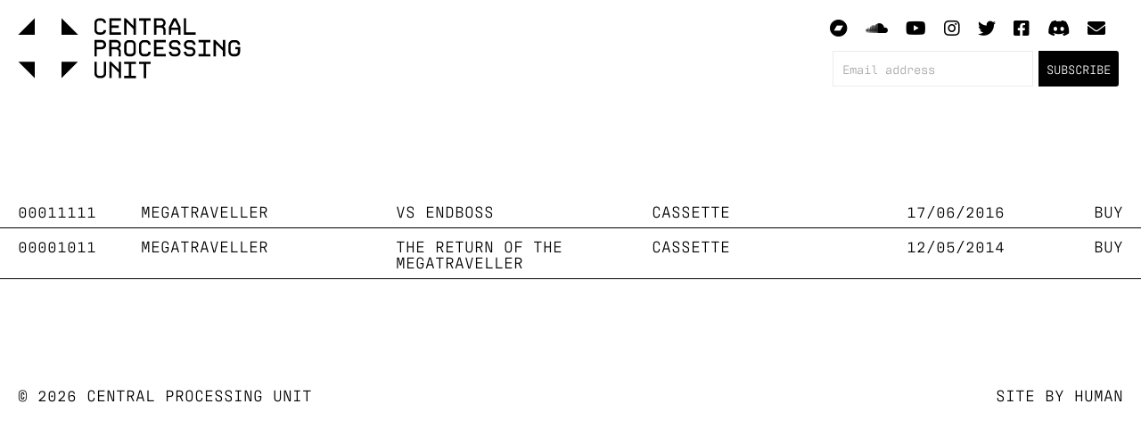

--- FILE ---
content_type: text/html; charset=UTF-8
request_url: https://cpurecords.net/category/megatraveller/
body_size: 8668
content:
<!DOCTYPE html>

<html lang="en">
	
	<head>
	
		<!--=== META STUFF ===-->
		<meta charset="utf-8" />
        <meta name="description" content="Electronic Music Record Label" />
        <meta name="viewport" content="width=device-width, initial-scale=1, maximum-scale=1">
		<meta name="google-site-verification" content="aFvcRg05KtkMxqyKoQP5TsL_9pRACVpERGygtgFZBTA" />  
		<meta name="p:domain_verify" content="db11ec32b860676894ff1aa40717f28a"/>
		<a rel="me" href="https://social.toplap.org/@cpurecords"></a>
          
        <!--=== LINK TAGS ===-->  
        <link rel="shortcut icon" href="https://cpurecords.net/wp-content/themes/cpu2/img/cpu-favicon.gif" />  
        <link rel="alternate" type="application/rss+xml" title="Central Processing Unit RSS2 Feed" href="https://cpurecords.net/feed/" />  
        <link rel="pingback" href="https://cpurecords.net/xmlrpc.php" />  
		
        
        <!--=== IOS FAVOURITE ICONS ===-->
        <link rel="apple-touch-icon" href="https://cpurecords.net/wp-content/themes/cpu2/img/apple-touch-icon.png"  />
		<link rel="apple-touch-icon" href="https://cpurecords.net/wp-content/themes/cpu2/img/apple-touch-icon-76x76.png" sizes="76x76" />
		<link rel="apple-touch-icon" href="https://cpurecords.net/wp-content/themes/cpu2/img/apple-touch-icon-120x120.png" sizes="120x120" />
		<link rel="apple-touch-icon" href="https://cpurecords.net/wp-content/themes/cpu2/img/apple-touch-icon-152x152.png" sizes="152x152" />
          
        <!--=== TITLE ===-->    
        <title>Central Processing Unit | Megatraveller</title>  
          
        <!--=== WP_HEAD() ===-->  
        <meta name='robots' content='max-image-preview:large' />
<link rel='dns-prefetch' href='//kit.fontawesome.com' />
<link rel='dns-prefetch' href='//use.typekit.net' />
<link rel="alternate" type="application/rss+xml" title="Central Processing Unit &raquo; Megatraveller Category Feed" href="https://cpurecords.net/category/megatraveller/feed/" />
<style id='wp-img-auto-sizes-contain-inline-css' type='text/css'>
img:is([sizes=auto i],[sizes^="auto," i]){contain-intrinsic-size:3000px 1500px}
/*# sourceURL=wp-img-auto-sizes-contain-inline-css */
</style>
<style id='wp-emoji-styles-inline-css' type='text/css'>

	img.wp-smiley, img.emoji {
		display: inline !important;
		border: none !important;
		box-shadow: none !important;
		height: 1em !important;
		width: 1em !important;
		margin: 0 0.07em !important;
		vertical-align: -0.1em !important;
		background: none !important;
		padding: 0 !important;
	}
/*# sourceURL=wp-emoji-styles-inline-css */
</style>
<style id='wp-block-library-inline-css' type='text/css'>
:root{--wp-block-synced-color:#7a00df;--wp-block-synced-color--rgb:122,0,223;--wp-bound-block-color:var(--wp-block-synced-color);--wp-editor-canvas-background:#ddd;--wp-admin-theme-color:#007cba;--wp-admin-theme-color--rgb:0,124,186;--wp-admin-theme-color-darker-10:#006ba1;--wp-admin-theme-color-darker-10--rgb:0,107,160.5;--wp-admin-theme-color-darker-20:#005a87;--wp-admin-theme-color-darker-20--rgb:0,90,135;--wp-admin-border-width-focus:2px}@media (min-resolution:192dpi){:root{--wp-admin-border-width-focus:1.5px}}.wp-element-button{cursor:pointer}:root .has-very-light-gray-background-color{background-color:#eee}:root .has-very-dark-gray-background-color{background-color:#313131}:root .has-very-light-gray-color{color:#eee}:root .has-very-dark-gray-color{color:#313131}:root .has-vivid-green-cyan-to-vivid-cyan-blue-gradient-background{background:linear-gradient(135deg,#00d084,#0693e3)}:root .has-purple-crush-gradient-background{background:linear-gradient(135deg,#34e2e4,#4721fb 50%,#ab1dfe)}:root .has-hazy-dawn-gradient-background{background:linear-gradient(135deg,#faaca8,#dad0ec)}:root .has-subdued-olive-gradient-background{background:linear-gradient(135deg,#fafae1,#67a671)}:root .has-atomic-cream-gradient-background{background:linear-gradient(135deg,#fdd79a,#004a59)}:root .has-nightshade-gradient-background{background:linear-gradient(135deg,#330968,#31cdcf)}:root .has-midnight-gradient-background{background:linear-gradient(135deg,#020381,#2874fc)}:root{--wp--preset--font-size--normal:16px;--wp--preset--font-size--huge:42px}.has-regular-font-size{font-size:1em}.has-larger-font-size{font-size:2.625em}.has-normal-font-size{font-size:var(--wp--preset--font-size--normal)}.has-huge-font-size{font-size:var(--wp--preset--font-size--huge)}.has-text-align-center{text-align:center}.has-text-align-left{text-align:left}.has-text-align-right{text-align:right}.has-fit-text{white-space:nowrap!important}#end-resizable-editor-section{display:none}.aligncenter{clear:both}.items-justified-left{justify-content:flex-start}.items-justified-center{justify-content:center}.items-justified-right{justify-content:flex-end}.items-justified-space-between{justify-content:space-between}.screen-reader-text{border:0;clip-path:inset(50%);height:1px;margin:-1px;overflow:hidden;padding:0;position:absolute;width:1px;word-wrap:normal!important}.screen-reader-text:focus{background-color:#ddd;clip-path:none;color:#444;display:block;font-size:1em;height:auto;left:5px;line-height:normal;padding:15px 23px 14px;text-decoration:none;top:5px;width:auto;z-index:100000}html :where(.has-border-color){border-style:solid}html :where([style*=border-top-color]){border-top-style:solid}html :where([style*=border-right-color]){border-right-style:solid}html :where([style*=border-bottom-color]){border-bottom-style:solid}html :where([style*=border-left-color]){border-left-style:solid}html :where([style*=border-width]){border-style:solid}html :where([style*=border-top-width]){border-top-style:solid}html :where([style*=border-right-width]){border-right-style:solid}html :where([style*=border-bottom-width]){border-bottom-style:solid}html :where([style*=border-left-width]){border-left-style:solid}html :where(img[class*=wp-image-]){height:auto;max-width:100%}:where(figure){margin:0 0 1em}html :where(.is-position-sticky){--wp-admin--admin-bar--position-offset:var(--wp-admin--admin-bar--height,0px)}@media screen and (max-width:600px){html :where(.is-position-sticky){--wp-admin--admin-bar--position-offset:0px}}

/*# sourceURL=wp-block-library-inline-css */
</style><style id='global-styles-inline-css' type='text/css'>
:root{--wp--preset--aspect-ratio--square: 1;--wp--preset--aspect-ratio--4-3: 4/3;--wp--preset--aspect-ratio--3-4: 3/4;--wp--preset--aspect-ratio--3-2: 3/2;--wp--preset--aspect-ratio--2-3: 2/3;--wp--preset--aspect-ratio--16-9: 16/9;--wp--preset--aspect-ratio--9-16: 9/16;--wp--preset--color--black: #000000;--wp--preset--color--cyan-bluish-gray: #abb8c3;--wp--preset--color--white: #ffffff;--wp--preset--color--pale-pink: #f78da7;--wp--preset--color--vivid-red: #cf2e2e;--wp--preset--color--luminous-vivid-orange: #ff6900;--wp--preset--color--luminous-vivid-amber: #fcb900;--wp--preset--color--light-green-cyan: #7bdcb5;--wp--preset--color--vivid-green-cyan: #00d084;--wp--preset--color--pale-cyan-blue: #8ed1fc;--wp--preset--color--vivid-cyan-blue: #0693e3;--wp--preset--color--vivid-purple: #9b51e0;--wp--preset--gradient--vivid-cyan-blue-to-vivid-purple: linear-gradient(135deg,rgb(6,147,227) 0%,rgb(155,81,224) 100%);--wp--preset--gradient--light-green-cyan-to-vivid-green-cyan: linear-gradient(135deg,rgb(122,220,180) 0%,rgb(0,208,130) 100%);--wp--preset--gradient--luminous-vivid-amber-to-luminous-vivid-orange: linear-gradient(135deg,rgb(252,185,0) 0%,rgb(255,105,0) 100%);--wp--preset--gradient--luminous-vivid-orange-to-vivid-red: linear-gradient(135deg,rgb(255,105,0) 0%,rgb(207,46,46) 100%);--wp--preset--gradient--very-light-gray-to-cyan-bluish-gray: linear-gradient(135deg,rgb(238,238,238) 0%,rgb(169,184,195) 100%);--wp--preset--gradient--cool-to-warm-spectrum: linear-gradient(135deg,rgb(74,234,220) 0%,rgb(151,120,209) 20%,rgb(207,42,186) 40%,rgb(238,44,130) 60%,rgb(251,105,98) 80%,rgb(254,248,76) 100%);--wp--preset--gradient--blush-light-purple: linear-gradient(135deg,rgb(255,206,236) 0%,rgb(152,150,240) 100%);--wp--preset--gradient--blush-bordeaux: linear-gradient(135deg,rgb(254,205,165) 0%,rgb(254,45,45) 50%,rgb(107,0,62) 100%);--wp--preset--gradient--luminous-dusk: linear-gradient(135deg,rgb(255,203,112) 0%,rgb(199,81,192) 50%,rgb(65,88,208) 100%);--wp--preset--gradient--pale-ocean: linear-gradient(135deg,rgb(255,245,203) 0%,rgb(182,227,212) 50%,rgb(51,167,181) 100%);--wp--preset--gradient--electric-grass: linear-gradient(135deg,rgb(202,248,128) 0%,rgb(113,206,126) 100%);--wp--preset--gradient--midnight: linear-gradient(135deg,rgb(2,3,129) 0%,rgb(40,116,252) 100%);--wp--preset--font-size--small: 13px;--wp--preset--font-size--medium: 20px;--wp--preset--font-size--large: 36px;--wp--preset--font-size--x-large: 42px;--wp--preset--spacing--20: 0.44rem;--wp--preset--spacing--30: 0.67rem;--wp--preset--spacing--40: 1rem;--wp--preset--spacing--50: 1.5rem;--wp--preset--spacing--60: 2.25rem;--wp--preset--spacing--70: 3.38rem;--wp--preset--spacing--80: 5.06rem;--wp--preset--shadow--natural: 6px 6px 9px rgba(0, 0, 0, 0.2);--wp--preset--shadow--deep: 12px 12px 50px rgba(0, 0, 0, 0.4);--wp--preset--shadow--sharp: 6px 6px 0px rgba(0, 0, 0, 0.2);--wp--preset--shadow--outlined: 6px 6px 0px -3px rgb(255, 255, 255), 6px 6px rgb(0, 0, 0);--wp--preset--shadow--crisp: 6px 6px 0px rgb(0, 0, 0);}:where(.is-layout-flex){gap: 0.5em;}:where(.is-layout-grid){gap: 0.5em;}body .is-layout-flex{display: flex;}.is-layout-flex{flex-wrap: wrap;align-items: center;}.is-layout-flex > :is(*, div){margin: 0;}body .is-layout-grid{display: grid;}.is-layout-grid > :is(*, div){margin: 0;}:where(.wp-block-columns.is-layout-flex){gap: 2em;}:where(.wp-block-columns.is-layout-grid){gap: 2em;}:where(.wp-block-post-template.is-layout-flex){gap: 1.25em;}:where(.wp-block-post-template.is-layout-grid){gap: 1.25em;}.has-black-color{color: var(--wp--preset--color--black) !important;}.has-cyan-bluish-gray-color{color: var(--wp--preset--color--cyan-bluish-gray) !important;}.has-white-color{color: var(--wp--preset--color--white) !important;}.has-pale-pink-color{color: var(--wp--preset--color--pale-pink) !important;}.has-vivid-red-color{color: var(--wp--preset--color--vivid-red) !important;}.has-luminous-vivid-orange-color{color: var(--wp--preset--color--luminous-vivid-orange) !important;}.has-luminous-vivid-amber-color{color: var(--wp--preset--color--luminous-vivid-amber) !important;}.has-light-green-cyan-color{color: var(--wp--preset--color--light-green-cyan) !important;}.has-vivid-green-cyan-color{color: var(--wp--preset--color--vivid-green-cyan) !important;}.has-pale-cyan-blue-color{color: var(--wp--preset--color--pale-cyan-blue) !important;}.has-vivid-cyan-blue-color{color: var(--wp--preset--color--vivid-cyan-blue) !important;}.has-vivid-purple-color{color: var(--wp--preset--color--vivid-purple) !important;}.has-black-background-color{background-color: var(--wp--preset--color--black) !important;}.has-cyan-bluish-gray-background-color{background-color: var(--wp--preset--color--cyan-bluish-gray) !important;}.has-white-background-color{background-color: var(--wp--preset--color--white) !important;}.has-pale-pink-background-color{background-color: var(--wp--preset--color--pale-pink) !important;}.has-vivid-red-background-color{background-color: var(--wp--preset--color--vivid-red) !important;}.has-luminous-vivid-orange-background-color{background-color: var(--wp--preset--color--luminous-vivid-orange) !important;}.has-luminous-vivid-amber-background-color{background-color: var(--wp--preset--color--luminous-vivid-amber) !important;}.has-light-green-cyan-background-color{background-color: var(--wp--preset--color--light-green-cyan) !important;}.has-vivid-green-cyan-background-color{background-color: var(--wp--preset--color--vivid-green-cyan) !important;}.has-pale-cyan-blue-background-color{background-color: var(--wp--preset--color--pale-cyan-blue) !important;}.has-vivid-cyan-blue-background-color{background-color: var(--wp--preset--color--vivid-cyan-blue) !important;}.has-vivid-purple-background-color{background-color: var(--wp--preset--color--vivid-purple) !important;}.has-black-border-color{border-color: var(--wp--preset--color--black) !important;}.has-cyan-bluish-gray-border-color{border-color: var(--wp--preset--color--cyan-bluish-gray) !important;}.has-white-border-color{border-color: var(--wp--preset--color--white) !important;}.has-pale-pink-border-color{border-color: var(--wp--preset--color--pale-pink) !important;}.has-vivid-red-border-color{border-color: var(--wp--preset--color--vivid-red) !important;}.has-luminous-vivid-orange-border-color{border-color: var(--wp--preset--color--luminous-vivid-orange) !important;}.has-luminous-vivid-amber-border-color{border-color: var(--wp--preset--color--luminous-vivid-amber) !important;}.has-light-green-cyan-border-color{border-color: var(--wp--preset--color--light-green-cyan) !important;}.has-vivid-green-cyan-border-color{border-color: var(--wp--preset--color--vivid-green-cyan) !important;}.has-pale-cyan-blue-border-color{border-color: var(--wp--preset--color--pale-cyan-blue) !important;}.has-vivid-cyan-blue-border-color{border-color: var(--wp--preset--color--vivid-cyan-blue) !important;}.has-vivid-purple-border-color{border-color: var(--wp--preset--color--vivid-purple) !important;}.has-vivid-cyan-blue-to-vivid-purple-gradient-background{background: var(--wp--preset--gradient--vivid-cyan-blue-to-vivid-purple) !important;}.has-light-green-cyan-to-vivid-green-cyan-gradient-background{background: var(--wp--preset--gradient--light-green-cyan-to-vivid-green-cyan) !important;}.has-luminous-vivid-amber-to-luminous-vivid-orange-gradient-background{background: var(--wp--preset--gradient--luminous-vivid-amber-to-luminous-vivid-orange) !important;}.has-luminous-vivid-orange-to-vivid-red-gradient-background{background: var(--wp--preset--gradient--luminous-vivid-orange-to-vivid-red) !important;}.has-very-light-gray-to-cyan-bluish-gray-gradient-background{background: var(--wp--preset--gradient--very-light-gray-to-cyan-bluish-gray) !important;}.has-cool-to-warm-spectrum-gradient-background{background: var(--wp--preset--gradient--cool-to-warm-spectrum) !important;}.has-blush-light-purple-gradient-background{background: var(--wp--preset--gradient--blush-light-purple) !important;}.has-blush-bordeaux-gradient-background{background: var(--wp--preset--gradient--blush-bordeaux) !important;}.has-luminous-dusk-gradient-background{background: var(--wp--preset--gradient--luminous-dusk) !important;}.has-pale-ocean-gradient-background{background: var(--wp--preset--gradient--pale-ocean) !important;}.has-electric-grass-gradient-background{background: var(--wp--preset--gradient--electric-grass) !important;}.has-midnight-gradient-background{background: var(--wp--preset--gradient--midnight) !important;}.has-small-font-size{font-size: var(--wp--preset--font-size--small) !important;}.has-medium-font-size{font-size: var(--wp--preset--font-size--medium) !important;}.has-large-font-size{font-size: var(--wp--preset--font-size--large) !important;}.has-x-large-font-size{font-size: var(--wp--preset--font-size--x-large) !important;}
/*# sourceURL=global-styles-inline-css */
</style>

<style id='classic-theme-styles-inline-css' type='text/css'>
/*! This file is auto-generated */
.wp-block-button__link{color:#fff;background-color:#32373c;border-radius:9999px;box-shadow:none;text-decoration:none;padding:calc(.667em + 2px) calc(1.333em + 2px);font-size:1.125em}.wp-block-file__button{background:#32373c;color:#fff;text-decoration:none}
/*# sourceURL=/wp-includes/css/classic-themes.min.css */
</style>
<link rel='stylesheet' id='theme-styles-css' href='https://cpurecords.net/wp-content/themes/cpu2/style.css?ver=1684149801' type='text/css' media='all' />
<link rel='stylesheet' id='adobeFonts-css' href='https://use.typekit.net/vma2dbc.css?ver=6.9' type='text/css' media='all' />
<script type="text/javascript" src="https://kit.fontawesome.com/d878d96e4f.js?ver=6.9" id="fontAwesome-js"></script>
<script type="text/javascript" src="https://cpurecords.net/wp-includes/js/jquery/jquery.min.js?ver=3.7.1" id="jquery-core-js"></script>
<script type="text/javascript" src="https://cpurecords.net/wp-includes/js/jquery/jquery-migrate.min.js?ver=3.4.1" id="jquery-migrate-js"></script>
<link rel="https://api.w.org/" href="https://cpurecords.net/wp-json/" /><link rel="alternate" title="JSON" type="application/json" href="https://cpurecords.net/wp-json/wp/v2/categories/35" /><link rel="EditURI" type="application/rsd+xml" title="RSD" href="https://cpurecords.net/xmlrpc.php?rsd" />
	<!-- Facebook Pixel Code -->
<script>
!function(f,b,e,v,n,t,s){if(f.fbq)return;n=f.fbq=function(){n.callMethod?
n.callMethod.apply(n,arguments):n.queue.push(arguments)};if(!f._fbq)f._fbq=n;
n.push=n;n.loaded=!0;n.version='2.0';n.queue=[];t=b.createElement(e);t.async=!0;
t.src=v;s=b.getElementsByTagName(e)[0];s.parentNode.insertBefore(t,s)}(window,
document,'script','https://connect.facebook.net/en_US/fbevents.js');

fbq('init', '736801879735581');
fbq('track', "PageView");</script>
<noscript><img height="1" width="1" style="display:none"
src="https://www.facebook.com/tr?id=736801879735581&ev=PageView&noscript=1"
/></noscript>
<!-- End Facebook Pixel Code -->

		<script type="text/javascript">
	  var _gaq = _gaq || [];
	  _gaq.push(['_setAccount', 'UA-32677753-1']);
	  _gaq.push(['_trackPageview']);
	
	  (function() {
		var ga = document.createElement('script'); ga.type = 'text/javascript'; ga.async = true;
		ga.src = ('https:' == document.location.protocol ? 'https://ssl' : 'http://www') + '.google-analytics.com/ga.js';
		var s = document.getElementsByTagName('script')[0]; s.parentNode.insertBefore(ga, s);
	  })();
	  </script>
          
    </head>  
     
    <body class="archive category category-megatraveller category-35 wp-theme-cpu2">
    			    			
		<header class="flex">
							
			<a href="https://cpurecords.net/" title="Central Processing Unit" rel="home"><img src="https://cpurecords.net/wp-content/themes/cpu2/assets/img/cpu.svg" width="250"></a>

			<div class="flex flex-column" style="align-items: flex-end;">

				<ul id='icons' class='pt-md-2'><li class='d-inline mr-2'><a href='https://centralprocessingunit.bandcamp.com/' target='_blank'><i class='fab fa-bandcamp'></i></a></li><li class='d-inline mr-2'><a href='https://soundcloud.com/cpurecords' target='_blank'><i class='fab fa-soundcloud'></i></a></li><li class='d-inline mr-2'><a href='https://www.youtube.com/c/cpurecordsnet/' target='_blank'><i class='fab fa-youtube'></i></a></li><li class='d-inline mr-2'><a href='https://www.instagram.com/cpurecords/' target='_blank'><i class='fab fa-instagram'></i></a></li><li class='d-inline mr-2'><a href='https://twitter.com/CPURECORDS' target='_blank'><i class='fab fa-twitter'></i></a></li><li class='d-inline mr-2'><a href='https://www.facebook.com/cpurecords' target='_blank'><i class='fab fa-facebook-square'></i></a></li><li class='d-inline mr-2'><a href='https://discord.gg/Cdn2vj3' target='_blank'><i class='fab fa-discord'></i></a></li><li class='d-inline mr-2'><a href='mailto:input@central-processing-unit.co.uk' target='_blank'><i class='fas fa-envelope'></i></a></li><li class='d-inline mr-2'><a href='h' target='_blank'><i class='h'></i></a></li></ul>
				<!--Zoho Campaigns Web-Optin Form's Header Code Starts Here-->

<script type="text/javascript" src="https://zcv4-zcmp.maillist-manage.eu/js/optin.min.js" onload="setupSF('sf3ze71f9c065e62fd44228b58ebbcea73bffd8c2a4a6e406759372c90a8923ccf99','ZCFORMVIEW',false,'light',false,'0')"></script>
<script type="text/javascript">
	function runOnFormSubmit_sf3ze71f9c065e62fd44228b58ebbcea73bffd8c2a4a6e406759372c90a8923ccf99(th){
		/*Before submit, if you want to trigger your event, "include your code here"*/
	};
</script>

<style>
.quick_form_9_css * {
    -webkit-box-sizing: border-box !important;
    -moz-box-sizing: border-box !important;
    box-sizing: border-box !important;
    overflow-wrap: break-word
}
input[type="text"]::placeholder {
    color: rgb(165, 165, 165)
}
@media only screen and (max-width: 600px) {.quick_form_9_css[name="SIGNUP_BODY"] { width: 100% !important; min-width: 100% !important; margin: 0px auto !important; padding: 0px !important } .SIGNUP_FLD { width: 100% !important; margin: 5px 0 !important; padding: 0px !important } .SIGNUP_FLD input { margin: 0 !important;  } }
</style>

<!--Zoho Campaigns Web-Optin Form's Header Code Ends Here--><!--Zoho Campaigns Web-Optin Form Starts Here-->

<div id="sf3ze71f9c065e62fd44228b58ebbcea73bffd8c2a4a6e406759372c90a8923ccf99" data-type="signupform" style="opacity: 1;">
	<div id="customForm">
		<div class="quick_form_9_css" style="background-color: rgb(255, 255, 255); z-index: 2; font-family:antarctican-mono, monospace;" name="SIGNUP_BODY">
			<div>
				<div style="font-size: 14px; font-family: antarctican-mono, monospace;; font-weight: bold; color: rgb(136, 136, 136); text-align: left; padding: 10px 15px 5px; width: 100%; display: block" id="SIGNUP_HEADING"></div>
				<div style="position:relative;">
					<div id="Zc_SignupSuccess" style="display:none;position:absolute;margin-left:4%;width:90%;background-color: white; padding: 3px; border: 3px solid rgb(194, 225, 154);  margin-top: 10px;margin-bottom:10px;word-break:break-all">
						<table width="100%" cellpadding="0" cellspacing="0" border="0">
							<tbody>
								<tr>
									<td width="10%">
										<img class="successicon" src="https://zcv4-zcmp.maillist-manage.eu/images/challangeiconenable.jpg" align="absmiddle">
									</td>
									<td>
										<span id="signupSuccessMsg" style="color: rgb(73, 140, 132); font-family: antarctican-mono, monospace; font-size: 14px;word-break:break-word">&nbsp;&nbsp;Thank you for Signing Up</span>
									</td>
								</tr>
							</tbody>
						</table>
					</div>
				</div>
				<form method="POST" id="zcampaignOptinForm" style="margin: 0px; width: 100%;" action="https://zcv4-zcmp.maillist-manage.eu/weboptin.zc" target="_zcSignup">
					<div style="background-color: rgb(255, 235, 232); padding: 10px; color: rgb(210, 0, 0); font-size: 11px; float: left; margin-right: 5px; border: 1px solid rgb(255, 217, 211); opacity: 1; display: none" id="errorMsgDiv">Please correct the marked field(s).</div>
					<div style="position: relative; width: 225px; height: 40px; display: inline-block" class="SIGNUP_FLD">
						<input type="text" style="font-size: 14px; border: 1px solid rgb(235, 235, 235); border-radius: 0; width: 100%; height: 100%; z-index: 4; outline: none; padding: 5px 10px; color: rgb(136, 136, 136); text-align: left; font-family:antarctican-mono, monospace; background-color: transparent; background-color: rgb(255, 255, 255); box-sizing: border-box" placeholder="Email address" changeitem="SIGNUP_FORM_FIELD" name="CONTACT_EMAIL" id="EMBED_FORM_EMAIL_LABEL">
						<div style="position: relative !important; height: 0px !important; width: 0px !important; float: left !important"></div>
					</div>
					<div style="position: relative; width: 90px; height: 40px; text-align: left; display: inline-block;" class="SIGNUP_FLD">
						<input type="button" style="text-align: center; width: 100%; height: 100%; z-index: 5; border: 0px; color: rgb(255, 255, 255); cursor: pointer; outline: none; font-family:antarctican-mono, monospace; font-size: 14px; text-transform:uppercase; background-color: rgb(0, 0, 0); margin: 0px 0px 0px -5px; border-radius: 0px 3px 3px 0px" name="SIGNUP_SUBMIT_BUTTON" id="zcWebOptin" value="Subscribe">
					</div>
					<input type="hidden" id="fieldBorder" value="">
					<input type="hidden" id="submitType" name="submitType" value="optinCustomView">
					<input type="hidden" id="emailReportId" name="emailReportId" value="">
					<input type="hidden" id="formType" name="formType" value="QuickForm">
					<input type="hidden" name="zx" id="cmpZuid" value="14ad414e3d">
					<input type="hidden" name="zcvers" value="2.0">
					<input type="hidden" name="oldListIds" id="allCheckedListIds" value="">
					<input type="hidden" id="mode" name="mode" value="OptinCreateView">
					<input type="hidden" id="zcld" name="zcld" value="11e17d16a479dd75">
					<input type="hidden" id="zctd" name="zctd" value="11e17d16a479d979">
					<input type="hidden" id="document_domain" value="">
					<input type="hidden" id="zc_Url" value="zcv4-zcmp.maillist-manage.eu">
					<input type="hidden" id="new_optin_response_in" value="0">
					<input type="hidden" id="duplicate_optin_response_in" value="0">
					<input type="hidden" name="zc_trackCode" id="zc_trackCode" value="ZCFORMVIEW">
					<input type="hidden" id="zc_formIx" name="zc_formIx" value="3ze71f9c065e62fd44228b58ebbcea73bffd8c2a4a6e406759372c90a8923ccf99">
					<input type="hidden" id="viewFrom" value="URL_ACTION">
					<span style="display: none" id="dt_CONTACT_EMAIL">1,true,6,Contact Email,2</span>
				</form>
			</div>
		</div>
	</div>
	<img src="https://zcv4-zcmp.maillist-manage.eu/images/spacer.gif" id="refImage" onload="referenceSetter(this)" style="display:none;">
</div>
<input type="hidden" id="signupFormType" value="QuickForm_Horizontal">
<div id="zcOptinOverLay" oncontextmenu="return false" style="display:none;text-align: center; background-color: rgb(0, 0, 0); opacity: 0.5; z-index: 100; position: fixed; width: 100%; top: 0px; left: 0px; height: 988px;"></div>
<div id="zcOptinSuccessPopup" style="display:none;z-index: 9999;width: 800px; height: 40%;top: 84px;position: fixed; left: 26%;background-color: #FFFFFF;border-color: #E6E6E6; border-style: solid; border-width: 1px;  box-shadow: 0 1px 10px #424242;padding: 35px;">
	<span style="position: absolute;top: -16px;right:-14px;z-index:99999;cursor: pointer;" id="closeSuccess">
		<img src="https://zcv4-zcmp.maillist-manage.eu/images/videoclose.png">
	</span>
	<div id="zcOptinSuccessPanel"></div>
</div>

<!--Zoho Campaigns Web-Optin Form Ends Here-->


	
				

			</div>
		
		</header>	
	<ul class="sidebar-ajax">

		
			<li id="249">

				<div class="ajax-click flex">

					<div style="padding-right:50px">00011111</div>
					<div class="w-100">Megatraveller</div>
					<div class="w-100">Vs Endboss</div>
					<div class="w-100 d-md-none">Cassette</div>
					<div class="d-md-none">17/06/2016</div>
					<div class="d-md-none" style="padding-left:100px"><a href="https://centralprocessingunit.bandcamp.com/album/vs-endboss" target="_blank">BUY</a></div>

				</div>

				<div class="content"></div>

			</li>
		
		
			<li id="55">

				<div class="ajax-click flex">

					<div style="padding-right:50px">00001011</div>
					<div class="w-100">Megatraveller</div>
					<div class="w-100">The Return of the Megatraveller</div>
					<div class="w-100 d-md-none">Cassette</div>
					<div class="d-md-none">12/05/2014</div>
					<div class="d-md-none" style="padding-left:100px"><a href="https://centralprocessingunit.bandcamp.com/album/the-return-of-the-megatraveller" target="_blank">BUY</a></div>

				</div>

				<div class="content"></div>

			</li>
		
		
	</ul>

			<footer class="flex">						
				
				<p class="copyright">&copy; 2026 Central Processing Unit</p>

				<p>SITE BY <a href="https://humanstudio.com" target="_blank"> HUMAN</a></p>
								
			</footer>
					
		<script type="speculationrules">
{"prefetch":[{"source":"document","where":{"and":[{"href_matches":"/*"},{"not":{"href_matches":["/wp-*.php","/wp-admin/*","/wp-content/uploads/*","/wp-content/*","/wp-content/plugins/*","/wp-content/themes/cpu2/*","/*\\?(.+)"]}},{"not":{"selector_matches":"a[rel~=\"nofollow\"]"}},{"not":{"selector_matches":".no-prefetch, .no-prefetch a"}}]},"eagerness":"conservative"}]}
</script>
<script type="text/javascript" id="ajax_load_projects-js-extra">
/* <![CDATA[ */
var load_projects_vars = {"load_projects_ajaxurl":"https://cpurecords.net/wp-admin/admin-ajax.php"};
//# sourceURL=ajax_load_projects-js-extra
/* ]]> */
</script>
<script type="text/javascript" src="https://cpurecords.net/wp-content/themes/cpu2/assets/js/posts.js?ver=6.9" id="ajax_load_projects-js"></script>
<script id="wp-emoji-settings" type="application/json">
{"baseUrl":"https://s.w.org/images/core/emoji/17.0.2/72x72/","ext":".png","svgUrl":"https://s.w.org/images/core/emoji/17.0.2/svg/","svgExt":".svg","source":{"concatemoji":"https://cpurecords.net/wp-includes/js/wp-emoji-release.min.js?ver=6.9"}}
</script>
<script type="module">
/* <![CDATA[ */
/*! This file is auto-generated */
const a=JSON.parse(document.getElementById("wp-emoji-settings").textContent),o=(window._wpemojiSettings=a,"wpEmojiSettingsSupports"),s=["flag","emoji"];function i(e){try{var t={supportTests:e,timestamp:(new Date).valueOf()};sessionStorage.setItem(o,JSON.stringify(t))}catch(e){}}function c(e,t,n){e.clearRect(0,0,e.canvas.width,e.canvas.height),e.fillText(t,0,0);t=new Uint32Array(e.getImageData(0,0,e.canvas.width,e.canvas.height).data);e.clearRect(0,0,e.canvas.width,e.canvas.height),e.fillText(n,0,0);const a=new Uint32Array(e.getImageData(0,0,e.canvas.width,e.canvas.height).data);return t.every((e,t)=>e===a[t])}function p(e,t){e.clearRect(0,0,e.canvas.width,e.canvas.height),e.fillText(t,0,0);var n=e.getImageData(16,16,1,1);for(let e=0;e<n.data.length;e++)if(0!==n.data[e])return!1;return!0}function u(e,t,n,a){switch(t){case"flag":return n(e,"\ud83c\udff3\ufe0f\u200d\u26a7\ufe0f","\ud83c\udff3\ufe0f\u200b\u26a7\ufe0f")?!1:!n(e,"\ud83c\udde8\ud83c\uddf6","\ud83c\udde8\u200b\ud83c\uddf6")&&!n(e,"\ud83c\udff4\udb40\udc67\udb40\udc62\udb40\udc65\udb40\udc6e\udb40\udc67\udb40\udc7f","\ud83c\udff4\u200b\udb40\udc67\u200b\udb40\udc62\u200b\udb40\udc65\u200b\udb40\udc6e\u200b\udb40\udc67\u200b\udb40\udc7f");case"emoji":return!a(e,"\ud83e\u1fac8")}return!1}function f(e,t,n,a){let r;const o=(r="undefined"!=typeof WorkerGlobalScope&&self instanceof WorkerGlobalScope?new OffscreenCanvas(300,150):document.createElement("canvas")).getContext("2d",{willReadFrequently:!0}),s=(o.textBaseline="top",o.font="600 32px Arial",{});return e.forEach(e=>{s[e]=t(o,e,n,a)}),s}function r(e){var t=document.createElement("script");t.src=e,t.defer=!0,document.head.appendChild(t)}a.supports={everything:!0,everythingExceptFlag:!0},new Promise(t=>{let n=function(){try{var e=JSON.parse(sessionStorage.getItem(o));if("object"==typeof e&&"number"==typeof e.timestamp&&(new Date).valueOf()<e.timestamp+604800&&"object"==typeof e.supportTests)return e.supportTests}catch(e){}return null}();if(!n){if("undefined"!=typeof Worker&&"undefined"!=typeof OffscreenCanvas&&"undefined"!=typeof URL&&URL.createObjectURL&&"undefined"!=typeof Blob)try{var e="postMessage("+f.toString()+"("+[JSON.stringify(s),u.toString(),c.toString(),p.toString()].join(",")+"));",a=new Blob([e],{type:"text/javascript"});const r=new Worker(URL.createObjectURL(a),{name:"wpTestEmojiSupports"});return void(r.onmessage=e=>{i(n=e.data),r.terminate(),t(n)})}catch(e){}i(n=f(s,u,c,p))}t(n)}).then(e=>{for(const n in e)a.supports[n]=e[n],a.supports.everything=a.supports.everything&&a.supports[n],"flag"!==n&&(a.supports.everythingExceptFlag=a.supports.everythingExceptFlag&&a.supports[n]);var t;a.supports.everythingExceptFlag=a.supports.everythingExceptFlag&&!a.supports.flag,a.supports.everything||((t=a.source||{}).concatemoji?r(t.concatemoji):t.wpemoji&&t.twemoji&&(r(t.twemoji),r(t.wpemoji)))});
//# sourceURL=https://cpurecords.net/wp-includes/js/wp-emoji-loader.min.js
/* ]]> */
</script>
 

    </body>

</html>

--- FILE ---
content_type: text/css
request_url: https://cpurecords.net/wp-content/themes/cpu2/style.css?ver=1684149801
body_size: 3036
content:
/*!
Theme Name: CPU 2.0
Version: 2.0
Author: C H
---------------------------------------------------------------------------- */html,body,div,span,applet,object,iframe,h1,h2,h3,h4,h5,h6,p,blockquote,pre,a,abbr,acronym,address,big,cite,code,del,dfn,em,img,ins,kbd,q,s,samp,small,strike,strong,sub,sup,tt,var,b,u,i,center,dl,dt,dd,ol,ul,li,fieldset,form,label,legend,table,caption,tbody,tfoot,thead,tr,th,td,article,aside,canvas,details,embed,figure,figcaption,footer,header,hgroup,menu,nav,output,ruby,section,summary,time,mark,audio,video{margin:0;padding:0;border:0;font:inherit;vertical-align:baseline}article,aside,details,figcaption,figure,footer,header,hgroup,menu,nav,section{display:block}body{line-height:1;-webkit-text-size-adjust:none}ul{list-style:none}ol{margin:0 0 2em 60px;list-style:decimal outside}blockquote,q{quotes:none}blockquote:before,blockquote:after,q:before,q:after{content:"";content:none}table{border-collapse:collapse;border-spacing:0}*,*:before,*:after{-moz-box-sizing:border-box;-webkit-box-sizing:border-box;box-sizing:border-box}::selection{background:#e5e5e5;color:#000}::-moz-selection{background:#e5e5e5;color:#000}body{font-family:antarctican-mono,monospace;font-weight:400;font-style:normal;text-transform:uppercase;font-size:18px;background:#fff;color:#000}a{color:#000;text-decoration:none}header,footer{justify-content:space-between;padding:20px}ul.sidebar-ajax{list-style:none;margin:100px 0;padding:0}.ajax-click{padding:10px 20px;border-bottom:1px solid #000;cursor:pointer}.ajax-click:hover,.selected{background:#000;color:#fff}.ajax-click:hover a{color:#fff}.flex{display:flex}@media(max-width: 992px){.flex{display:block}}.flex-column{flex-direction:column}@media(max-width: 992px){.d-md-none{display:none}}.w-100{width:100%}.has-content{padding:20px;border-bottom:1px solid #000}.content{display:flex}@media(max-width: 992px){.content{display:block}}.content img{width:300px;height:auto}@media(max-width: 992px){.pt-md-2{padding-top:50px}}#icons a{margin:0 0 0 20px}@media(max-width: 992px){#icons a{margin:0 20px 0 0}}#icons a:hover{color:#999}#icons li{display:inline;font-size:20px}header #mc_embed_signup{float:right}@media(max-width: 992px){header #mc_embed_signup{float:none}}header #mc_embed_signup form{padding:0;width:320px}header #mc_embed_signup input.email{margin:0;padding:14px;text-indent:0;width:278px;text-transform:uppercase;color:#000;float:left;border:1px solid #e5e5e5;height:42px}header #mc_embed_signup .clear{clear:none;display:inline;float:right}header #mc_embed_signup #mc-embedded-subscribe-form #mc_embed_signup_scroll input.button{background-color:#000;border:0 none;border-radius:0;clear:both;color:#fff;cursor:pointer;display:inline-block;float:right;font-size:14px;font-weight:bold;height:42px;line-height:32px;margin:0;padding:0;text-align:center;text-decoration:none;vertical-align:top;white-space:nowrap;width:42px;min-width:42px}.button{color:#fff;font-family:FontAwesome,"Helvetica Neue",Helvetica,Arial,sans-serif}/*# sourceMappingURL=style.css.map */


--- FILE ---
content_type: text/css;charset=utf-8
request_url: https://use.typekit.net/vma2dbc.css?ver=6.9
body_size: 454
content:
/*
 * The Typekit service used to deliver this font or fonts for use on websites
 * is provided by Adobe and is subject to these Terms of Use
 * http://www.adobe.com/products/eulas/tou_typekit. For font license
 * information, see the list below.
 *
 * antarctican-mono:
 *   - http://typekit.com/eulas/00000000000000007735cdf3
 * t26-carbon:
 *   - http://typekit.com/eulas/000000000000000077359a44
 *
 * © 2009-2026 Adobe Systems Incorporated. All Rights Reserved.
 */
/*{"last_published":"2021-08-14 06:41:06 UTC"}*/

@import url("https://p.typekit.net/p.css?s=1&k=vma2dbc&ht=tk&f=5560.42670&a=83360240&app=typekit&e=css");

@font-face {
font-family:"t26-carbon";
src:url("https://use.typekit.net/af/ae1679/000000000000000077359a44/30/l?primer=7cdcb44be4a7db8877ffa5c0007b8dd865b3bbc383831fe2ea177f62257a9191&fvd=n4&v=3") format("woff2"),url("https://use.typekit.net/af/ae1679/000000000000000077359a44/30/d?primer=7cdcb44be4a7db8877ffa5c0007b8dd865b3bbc383831fe2ea177f62257a9191&fvd=n4&v=3") format("woff"),url("https://use.typekit.net/af/ae1679/000000000000000077359a44/30/a?primer=7cdcb44be4a7db8877ffa5c0007b8dd865b3bbc383831fe2ea177f62257a9191&fvd=n4&v=3") format("opentype");
font-display:auto;font-style:normal;font-weight:400;font-stretch:normal;
}

@font-face {
font-family:"antarctican-mono";
src:url("https://use.typekit.net/af/1c512f/00000000000000007735cdf3/30/l?primer=7cdcb44be4a7db8877ffa5c0007b8dd865b3bbc383831fe2ea177f62257a9191&fvd=n4&v=3") format("woff2"),url("https://use.typekit.net/af/1c512f/00000000000000007735cdf3/30/d?primer=7cdcb44be4a7db8877ffa5c0007b8dd865b3bbc383831fe2ea177f62257a9191&fvd=n4&v=3") format("woff"),url("https://use.typekit.net/af/1c512f/00000000000000007735cdf3/30/a?primer=7cdcb44be4a7db8877ffa5c0007b8dd865b3bbc383831fe2ea177f62257a9191&fvd=n4&v=3") format("opentype");
font-display:auto;font-style:normal;font-weight:400;font-stretch:normal;
}

.tk-t26-carbon { font-family: "t26-carbon",monospace; }
.tk-antarctican-mono { font-family: "antarctican-mono",sans-serif; }


--- FILE ---
content_type: text/javascript
request_url: https://cpurecords.net/wp-content/themes/cpu2/assets/js/posts.js?ver=6.9
body_size: 579
content:
jQuery(document).ready(function() {

	jQuery(".ajax-click").click(function() {

		var postID = jQuery(this).parent("li").attr("id");
		var target = jQuery(this).next('.content'); 

		jQuery.ajax({

			type: 'POST',
			url : load_projects_vars.load_projects_ajaxurl,
			data: {
				"action": "prefix_ajax_single_posts",
				pID: postID 
			},
			success: function(response) {
				jQuery('.has-content').html('');
				jQuery('.has-content').removeClass('has-content');						
				target.html(response)
				target.addClass('has-content');
				return false;
			},
			
		});

	});

});

--- FILE ---
content_type: application/javascript;charset=UTF-8
request_url: https://zcv4-zcmp.maillist-manage.eu/ua/TrailEvent?category=update&action=view&trackingCode=ZCFORMVIEW&viewFrom=URL_ACTION&zx=14ad414e3d&signupFormIx=3ze71f9c065e62fd44228b58ebbcea73bffd8c2a4a6e406759372c90a8923ccf99&zcvers=2.0&source=https%3A%2F%2Fcpurecords.net%2Fcategory%2Fmegatraveller%2F
body_size: 805
content:
zcParamsCallback({orgIx:"3z7590f40312b676103e9bca611c7441c467d1efbc19abd2036fb6e2aa29f6d78e", actIx:"3zee15d93aa4fb49ede8901fca5fc6b2ff33f95f6f255f87cb2223e313a8bbe1d8",custIx:"3z930410c08dac9a299fbb2c0c583b00cc460b4cfb9004cf97d66d7b89a1f38ecf"});
zcSFReferrerCallback({status:"200",encryptSFId:"3ze71f9c065e62fd44228b58ebbcea73bffd8c2a4a6e406759372c90a8923ccf99",zc_ref:"3z6cf02f83e3008bd40e748cfede729e5c168c9c5c9df6c596c874b508f275423f",cntrIx:"3ze71f9c065e62fd44228b58ebbcea73bf6da6f3d3d053a6627199cd783eb84d13"});


--- FILE ---
content_type: image/svg+xml
request_url: https://cpurecords.net/wp-content/themes/cpu2/assets/img/cpu.svg
body_size: 5890
content:
<?xml version="1.0" encoding="utf-8"?>
<!-- Generator: Adobe Illustrator 18.0.0, SVG Export Plug-In . SVG Version: 6.00 Build 0)  -->
<!DOCTYPE svg PUBLIC "-//W3C//DTD SVG 1.1//EN" "http://www.w3.org/Graphics/SVG/1.1/DTD/svg11.dtd">
<svg version="1.1" id="Layer_1" xmlns="http://www.w3.org/2000/svg" xmlns:xlink="http://www.w3.org/1999/xlink" x="0px" y="0px"
	 viewBox="0 0 245 66.6" enable-background="new 0 0 245 66.6" xml:space="preserve">
<g>
	<g>
		<polygon points="18.5,66.1 18.5,48.1 0.5,48.1 		"/>
		<polygon points="0.5,18.5 18.5,18.5 18.5,0.5 		"/>
		<polygon points="48.1,0.5 48.1,18.5 66.1,18.5 		"/>
		<polygon points="66.1,48.1 48.1,48.1 48.1,66.1 		"/>
	</g>
	<g>
		<path d="M95.6,17c-1,1-2.2,1.5-3.7,1.5h-2.6c-1.4,0-2.6-0.5-3.6-1.5c-1-1-1.5-2.2-1.5-3.6V5.7c0-1.4,0.5-2.6,1.5-3.6
			c1-1,2.2-1.5,3.6-1.5h2.6c1.4,0,2.6,0.5,3.6,1.5c1,1,1.5,2.2,1.5,3.6h-2.6c0-0.7-0.3-1.3-0.7-1.8c-0.5-0.5-1.1-0.8-1.8-0.8h-2.6
			c-0.7,0-1.3,0.3-1.8,0.7c-0.5,0.5-0.8,1.1-0.8,1.8v7.7c0,0.7,0.3,1.3,0.7,1.8c0.5,0.5,1.1,0.8,1.8,0.8h2.6c0.7,0,1.3-0.3,1.8-0.7
			c0.5-0.5,0.8-1.1,0.8-1.8h2.6C97.1,14.8,96.6,16,95.6,17z"/>
		<path d="M100.6,18.5v-18h12.9v2.6h-10.3v5.2h7.7v2.6h-7.7V16h10.3v2.6H100.6z"/>
		<path d="M127.2,18.5v-6l-7.7-7.7v13.7h-2.6v-18h1.8l8.5,8.5V0.5h2.6v18H127.2z"/>
		<path d="M141,3.1v15.5h-2.6V3.1h-5.2V0.5h12.9v2.6H141z"/>
		<path d="M160,13.4c0-0.7-0.3-1.3-0.7-1.8c-0.5-0.5-1.1-0.8-1.9-0.8h-5.1v7.7h-2.6v-18h7.7c1.4,0,2.6,0.5,3.6,1.5
			c1,1,1.5,2.2,1.5,3.6c0,1.5-0.7,2.8-2.2,3.9c1.5,1,2.2,2.3,2.2,3.9v5.2H160C160,17.4,160,15.6,160,13.4z M157.4,8.2
			c0.7,0,1.3-0.3,1.8-0.7c0.5-0.5,0.8-1.1,0.8-1.9c0-0.7-0.3-1.3-0.7-1.8c-0.5-0.5-1.1-0.8-1.8-0.8h-5.1v5.2H157.4z"/>
		<path d="M168.7,18.5h-2.6v-8.4l4.8-9.7h3.2l4.8,9.7v8.4h-2.6v-5.2h-7.7V18.5z M168.7,10.8h7.7l-3.9-7.7L168.7,10.8z"/>
		<path d="M182.5,18.5v-18h2.6V16h10.3v2.6H182.5z"/>
	</g>
	<g>
		<path d="M95.6,33.1c-1,1-2.3,1.5-3.7,1.5h-5.1v7.7h-2.6v-18h7.7c1.4,0,2.7,0.5,3.7,1.5c1,1,1.5,2.2,1.5,3.6
			C97.1,30.9,96.6,32.1,95.6,33.1z M93.7,27.6c-0.5-0.5-1.1-0.8-1.8-0.8h-5.1V32h5.1c0.7,0,1.3-0.3,1.8-0.8c0.5-0.5,0.8-1.1,0.8-1.8
			S94.2,28.1,93.7,27.6z"/>
		<path d="M110.9,37.2c0-0.7-0.3-1.3-0.7-1.8c-0.5-0.5-1.1-0.8-1.9-0.8h-5.2v7.7h-2.6v-18h7.7c1.4,0,2.6,0.5,3.6,1.5
			c1,1,1.5,2.2,1.5,3.6c0,1.5-0.7,2.8-2.2,3.9c1.5,1,2.2,2.3,2.2,3.9v5.2h-2.6C110.9,41.2,110.9,39.4,110.9,37.2z M108.3,32
			c0.7,0,1.3-0.3,1.8-0.7c0.5-0.5,0.8-1.1,0.8-1.9s-0.3-1.3-0.7-1.8c-0.5-0.5-1.1-0.8-1.8-0.8h-5.2V32H108.3z"/>
		<path d="M128.3,40.8c-1,1-2.3,1.5-3.7,1.5h-2.6c-1.4,0-2.6-0.5-3.6-1.5c-1-1-1.5-2.2-1.5-3.6v-7.7c0-1.4,0.5-2.6,1.5-3.6
			c1-1,2.2-1.5,3.6-1.5h2.6c1.4,0,2.6,0.5,3.6,1.5c1,1,1.5,2.2,1.5,3.6v7.7C129.8,38.6,129.3,39.8,128.3,40.8z M127.2,29.4
			c0-0.7-0.3-1.3-0.7-1.8c-0.5-0.5-1.1-0.8-1.8-0.8h-2.6c-0.7,0-1.3,0.3-1.8,0.7c-0.5,0.5-0.8,1.1-0.8,1.8v7.7
			c0,0.7,0.3,1.3,0.7,1.8c0.5,0.5,1.1,0.8,1.8,0.8h2.6c0.7,0,1.3-0.3,1.8-0.7c0.5-0.5,0.8-1.1,0.8-1.8V29.4z"/>
		<path d="M144.7,40.8c-1,1-2.2,1.5-3.7,1.5h-2.6c-1.4,0-2.6-0.5-3.6-1.5c-1-1-1.5-2.2-1.5-3.6v-7.7c0-1.4,0.5-2.6,1.5-3.6
			c1-1,2.2-1.5,3.6-1.5h2.6c1.4,0,2.6,0.5,3.6,1.5c1,1,1.5,2.2,1.5,3.6h-2.6c0-0.7-0.3-1.3-0.7-1.8c-0.5-0.5-1.1-0.8-1.8-0.8h-2.6
			c-0.7,0-1.3,0.3-1.8,0.7c-0.5,0.5-0.8,1.1-0.8,1.8v7.7c0,0.7,0.3,1.3,0.7,1.8c0.5,0.5,1.1,0.8,1.8,0.8h2.6c0.7,0,1.3-0.3,1.8-0.7
			c0.5-0.5,0.8-1.1,0.8-1.8h2.6C146.2,38.6,145.7,39.8,144.7,40.8z"/>
		<path d="M149.7,42.3v-18h12.9v2.6h-10.3V32h7.7v2.6h-7.7v5.1h10.3v2.6H149.7z"/>
		<path d="M177.5,40.8c-1,1-2.2,1.5-3.7,1.5h-2.6c-1.4,0-2.6-0.5-3.6-1.5c-1-1-1.5-2.2-1.5-3.6h2.6c0,0.7,0.3,1.3,0.7,1.8
			c0.5,0.5,1.1,0.8,1.8,0.8h2.6c0.7,0,1.3-0.3,1.8-0.7c0.5-0.5,0.8-1.1,0.8-1.8c0-0.7-0.3-1.3-0.7-1.8c-0.5-0.5-1.1-0.8-1.8-0.8
			h-2.6c-1.4,0-2.6-0.5-3.6-1.5c-1-1-1.5-2.3-1.5-3.7c0-1.4,0.5-2.6,1.5-3.6c1-1,2.2-1.5,3.6-1.5h2.6c1.4,0,2.6,0.5,3.6,1.5
			c1,1,1.5,2.2,1.5,3.6h-2.6c0-0.7-0.3-1.3-0.7-1.8c-0.5-0.5-1.1-0.8-1.8-0.8h-2.6c-0.7,0-1.3,0.3-1.8,0.7c-0.5,0.5-0.8,1.1-0.8,1.8
			s0.3,1.3,0.7,1.8c0.5,0.5,1.1,0.8,1.8,0.8h2.6c1.4,0,2.6,0.5,3.6,1.5c1,1,1.5,2.2,1.5,3.6C179,38.6,178.5,39.8,177.5,40.8z"/>
		<path d="M193.9,40.8c-1,1-2.2,1.5-3.7,1.5h-2.6c-1.4,0-2.6-0.5-3.6-1.5c-1-1-1.5-2.2-1.5-3.6h2.6c0,0.7,0.3,1.3,0.7,1.8
			c0.5,0.5,1.1,0.8,1.8,0.8h2.6c0.7,0,1.3-0.3,1.8-0.7c0.5-0.5,0.8-1.1,0.8-1.8c0-0.7-0.3-1.3-0.7-1.8c-0.5-0.5-1.1-0.8-1.8-0.8
			h-2.6c-1.4,0-2.6-0.5-3.6-1.5c-1-1-1.5-2.3-1.5-3.7c0-1.4,0.5-2.6,1.5-3.6c1-1,2.2-1.5,3.6-1.5h2.6c1.4,0,2.6,0.5,3.6,1.5
			c1,1,1.5,2.2,1.5,3.6h-2.6c0-0.7-0.3-1.3-0.7-1.8c-0.5-0.5-1.1-0.8-1.8-0.8h-2.6c-0.7,0-1.3,0.3-1.8,0.7c-0.5,0.5-0.8,1.1-0.8,1.8
			s0.3,1.3,0.7,1.8c0.5,0.5,1.1,0.8,1.8,0.8h2.6c1.4,0,2.6,0.5,3.6,1.5c1,1,1.5,2.2,1.5,3.6C195.4,38.6,194.8,39.8,193.9,40.8z"/>
		<path d="M198.8,42.3v-2.6h5.2V26.9h-5.2v-2.6h12.9v2.6h-5.2v12.9h5.2v2.6H198.8z"/>
		<path d="M225.5,42.3v-6l-7.7-7.7v13.7h-2.6v-18h1.8l8.5,8.5v-8.5h2.6v18H225.5z"/>
		<path d="M243,40.8c-1,1-2.3,1.5-3.7,1.5h-2.6c-1.4,0-2.6-0.5-3.6-1.5c-1-1-1.5-2.2-1.5-3.6v-7.7c0-1.4,0.5-2.6,1.5-3.6
			c1-1,2.2-1.5,3.6-1.5h2.6c1.4,0,2.6,0.5,3.6,1.5c1,1,1.5,2.2,1.5,3.6h-2.6c0-0.7-0.3-1.3-0.7-1.8c-0.5-0.5-1.1-0.8-1.8-0.8h-2.6
			c-0.7,0-1.3,0.3-1.8,0.7c-0.5,0.5-0.8,1.1-0.8,1.8v7.7c0,0.7,0.3,1.3,0.7,1.8c0.5,0.5,1.1,0.8,1.8,0.8h2.6c0.7,0,1.3-0.3,1.8-0.7
			c0.5-0.5,0.8-1.1,0.8-1.8v-2.6h-2.6V32h5.2v5.1C244.5,38.6,244,39.8,243,40.8z"/>
	</g>
	<g>
		<path d="M95.6,64.6c-1,1-2.2,1.5-3.7,1.5h-2.6c-1.4,0-2.6-0.5-3.6-1.5c-1-1-1.5-2.2-1.5-3.6V48.1h2.6V61c0,0.7,0.3,1.3,0.7,1.8
			c0.5,0.5,1.1,0.8,1.8,0.8h2.6c0.7,0,1.3-0.3,1.8-0.7c0.5-0.5,0.8-1.1,0.8-1.8V48.1h2.6V61C97.1,62.4,96.6,63.6,95.6,64.6z"/>
		<path d="M110.9,66.1v-6l-7.7-7.7v13.7h-2.6v-18h1.8l8.5,8.5v-8.5h2.6v18H110.9z"/>
		<path d="M116.9,66.1v-2.6h5.1V50.7h-5.1v-2.6h12.9v2.6h-5.2v12.9h5.2v2.6H116.9z"/>
		<path d="M141,50.7v15.5h-2.6V50.7h-5.2v-2.6h12.9v2.6H141z"/>
	</g>
</g>
</svg>
